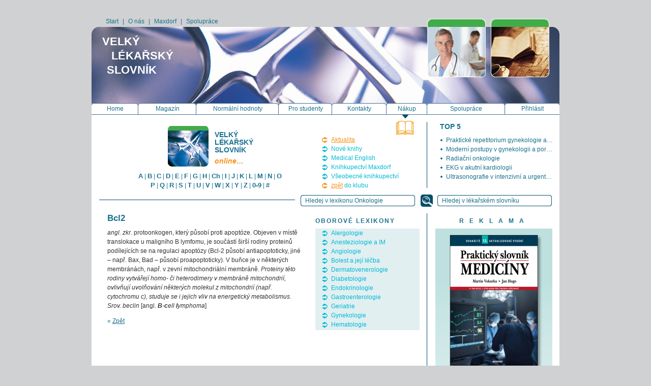

--- FILE ---
content_type: text/html; charset=UTF-8
request_url: https://www.lekarske.slovniky.cz/lexikon-pojem/bcl-4
body_size: 4626
content:
<!DOCTYPE html PUBLIC "-//W3C//DTD XHTML 1.0 Strict//EN" "http://www.w3.org/TR/xhtml1/DTD/xhtml1-strict.dtd">
<html xmlns="http://www.w3.org/1999/xhtml">
<head>
<meta http-equiv="X-UA-Compatible" content="IE=8"/>
<meta http-equiv="Content-Type" content="text/html; charset=utf-8" />
<title>Bcl2 | Velký lékařský slovník On-Line</title>

<link rel="stylesheet" type="text/css" media="screen" href="/styles/maxdorf.css" />
<!--[if lte IE 7]>
  <link rel="stylesheet" type="text/css" media="screen" href="/styles/maxdorf.ie7.css"  />
<![endif]-->
<!--[if lte IE 6]>
  <link rel="stylesheet" type="text/css" media="screen" href="/styles/maxdorf.ie6.css"  />
<![endif]-->
<link rel="stylesheet" type="text/css" media="print" href="/styles/maxdorf.print.css" />
<link rel="stylesheet" type="text/css" media="screen" href="/styles/custom.css" />


<link rel="shortcut icon" href="/favicon.ico" />
<script type="text/javascript" src="/scripts/jquery-1.9.1.min.js"></script>

<script type="text/javascript" src="/scripts/mootools-1.2.1-core.js"></script>
<script type="text/javascript" src="/scripts/mootools-1.2-more.js"></script>
<script type="text/javascript" src="/scripts/maxdorf.js"></script>
<script type="text/javascript" src="/scripts/maxdorf.akce.js"></script>
<script type="text/javascript" src="/scripts/slimbox.js"></script>
<link rel="stylesheet" type="text/css" media="screen" href="/styles/slimbox.css" />
</head>

<body id="maxdorf-slovnik">

	<!-- Page wrapper -->
<div id="page-wrapper">

  <!-- Top strip -->
  <div id="top-strip">
  	    <p><a href="//slovniky.cz">Start</a>  |  <a href="http://lekarske.slovniky.cz/o-nas">O nás</a>  |  <a href="http://www.maxdorf.cz">Maxdorf</a>  |  <a href="http://lekarske.slovniky.cz/volne-clanky/spoluprace">Spolupráce</a></p>
  </div>
  <!--/ Top strip -->
  
  <hr />
  
  <!-- Header -->
  <div id="header">

			<img src="/images/header-bg-slovnik.jpg" width="920" height="150" alt="Velký lékařský slovník" />
		<p>Velký <span>lékařský</span> slovník</p>
    <p id="links">
      <a href="http://www.maxdorf.cz/" id="link-first" title="Maxdorf.cz"><img src="/images/knih_lek_top.png" width="115" height="115" alt="Lékařské knihkupectví" /></a>
      <a href="http://klub.slovniky.cz" id="link-second" title="Klub Klaret"><img src="/images/header-slovnik-klub.png" width="115" height="115" alt="Klub Klaret" /></a>
    </p>
  </div>
  <!--/ Header -->
  
  <hr />
<!-- Body -->
  <div id="body">
    <div id="grid">
 
      <!-- Cell - Type: Category -->
<div class="cell type-top" id="block-paging">
  
    <div class="content">
      <h2>Velký lékařský slovník <em class="burn">online&hellip;</em></h2>
      <p>
        <a href="/pismeno">A</a> |
        <a href="/pismeno/b">B</a> |
        <a href="/pismeno/c">C</a> |
        <a href="/pismeno/d">D</a> |
        <a href="/pismeno/e">E</a> |
        <a href="/pismeno/f">F</a> |
        <a href="/pismeno/g">G</a> |
        <a href="/pismeno/h">H</a> |
        <a href="/pismeno/ch">Ch</a> |
        <a href="/pismeno/i">I</a> |
        <a href="/pismeno/j">J</a> |
        <a href="/pismeno/k">K</a> |
        <a href="/pismeno/l">L</a> |
        <a href="/pismeno/m">M</a> |
        <a href="/pismeno/n">N</a> |
        <a href="/pismeno/o">O</a> <br />
        <a href="/pismeno/p">P</a> |
        <a href="/pismeno/q">Q</a> |
        <a href="/pismeno/r">R</a> |
        <a href="/pismeno/s">S</a> |
        <a href="/pismeno/t">T</a> |
        <a href="/pismeno/u">U</a> |
        <a href="/pismeno/v">V</a> |
        <a href="/pismeno/w">W</a> |
        <a href="/pismeno/x">X</a> |
        <a href="/pismeno/y">Y</a> |
        <a href="/pismeno/z">Z</a> | 
        <a href="/pismeno/cislice">0-9</a> | 
        <a href="/pismeno/znak">#</a>
      </p>
    </div>
   
   <ul class="arrow">
      <li class="reverse"><a href="/aktualita/aktualita"><strong>Aktualita</strong></a></li>
	  <li><a href="//eshop.maxdorf.cz/katalog/obor/novinky">Nové knihy</a></li>
      <li><a href="/kategorie/medical-english">Medical English</a></li>
      <li><a href="//maxdorf.cz/">Knihkupectví Maxdorf</a></li>
      <li><a href="//knihkupectvi.slovniky.cz">Všeobecné knihkupectví</a></li>
      <li class="reverse"><a href="klub.slovniky.cz"><strong>zpět</strong> do klubu</a></li>
      <!--<li class="reverse"><a href="http://eshop.slovniky.cz"><strong>zpět</strong> do eshopu</a></li>-->
    </ul>
    
    
    <div id="shop_link_pictogram">
        <img src="/images/arrow_down_blue.jpg" alt="" class="first"/>
        <br />
        <a href="//eshop.maxdorf.cz/"><img src="/images/book_pictogram.jpg" alt="" class="second"/></a>
    </div>
    
    <!-- Basket -->
    <!--
<div id="basket">
<p><a href="//eshop.slovniky.cz/kosik">0 kusů</a></p>
</div>
    -->
<!--/ Basket -->

</div>
<!--/ Cell - Type: Category -->      
      <!-- Cell - Type: column - ID: Top 5 -->
<div class="cell type-column type-top" id="block-top5">
<h2>Top 5</h2>
<ul>
  <li><a href="https://eshop.maxdorf.cz/prakticke-repetitorium-gynekologie-a-porodnictvi-2/">Praktické repetitorium gynekologie a porodnictví</a></li>
  <li><a href="https://eshop.maxdorf.cz/moderni-postupy-v-gynekologii/">Moderní postupy v gynekologii a porodnictví</a></li>
  <li><a href="https://eshop.maxdorf.cz/radiacni-onkologie/">Radiační onkologie</a></li>
  <li><a href="https://eshop.maxdorf.cz/ekg-v-akutni-kardiologii/">EKG v akutní kardiologii</a></li>
  <li><a href="https://eshop.maxdorf.cz/ultrasonografie-v-intenzivni-peci-2/">Ultrasonografie v intenzivní a urgentní medicíně</a></li>
</ul>
</div>
<!--/ Cell - Type: column - ID: Top 5 -->  
      <div class="clear"></div>
      
      <!-- Search form -->
<form id="form-search" action="/vyhledavani" method="get">
<fieldset>

			<input type="text" name="lexikon" class="input" id="form-search-lexikon-term" value="Hledej v lexikonu Onkologie" />
		<input type="text" name="dictionary" class="input" id="form-search-vocabulary-right" value="Hledej v lékařském slovníku" />
		<input type="hidden" name="lexikonId" id="form-search-lexikon-id" value="23" />
	 

  <input type="image" src="/images/button-search.png" alt="Hledat" id="form-search-button" />
</fieldset>
</form>
<!--/ Search form -->      
      <div class="clear"></div>     
      <hr />
      
      <!-- Main content -->
      <div class="cell" id="main-content">
        
        <!-- Content column -->
        <div id="content-column">
                  <h1>Bcl2</h1>

		  
          <p><i>angl. zkr.</i> protoonkogen, který působí proti apoptóze. Objeven v místě translokace u maligního B lymfomu, je součástí širší rodiny proteinů podílejících se na regulaci apoptózy (Bcl-2 působí antiapoptoticky, jiné – např. Bax, Bad – působí proapoptoticky). V buňce je v některých membránách, např. v zevní mitochondriální membráně. <i>Proteiny této rodiny vytvářejí homo- či heterodimery v membráně mitochondrií, ovlivňují uvolňování některých molekul z mitochondrií (např. cytochromu c), studuje se i jejich vliv na energetický metabolismus. Srov. beclin </i>[angl. <b><i>B</i></b><i>-<b>c</b>ell <b>l</b>ymphoma</i>]</p>

          <p class="back">&laquo; <a href="#" class="backlink">Zpět</a></p>
		  <p>
			<!-- files -->
						<!--/ files -->
		  </p>
                </div>
        <!--/ Content column -->
      
        <!-- Block column -->
        <div id="block-column">
          <h2>Oborové lexikony</h2>
          
          <!-- Block -->
          <div class="block fixed">
            <ul class="arrow">
                        <li><a href="/lexikon/alergologie">Alergologie</a></li>
                        <li><a href="/lexikon/anesteziologie-a-im">Anesteziologie a IM</a></li>
                        <li><a href="/lexikon/angiologie">Angiologie</a></li>
                        <li><a href="/lexikon/bolest-a-jeji-lecba">Bolest a její léčba</a></li>
                        <li><a href="/lexikon/dermatovenerologie">Dermatovenerologie</a></li>
                        <li><a href="/lexikon/diabetologie">Diabetologie</a></li>
                        <li><a href="/lexikon/endokrinologie">Endokrinologie</a></li>
                        <li><a href="/lexikon/gastroenterologie">Gastroenterologie</a></li>
                        <li><a href="/lexikon/geriatrie">Geriatrie</a></li>
                        <li><a href="/lexikon/gynekologie">Gynekologie</a></li>
                        <li><a href="/lexikon/hematologie">Hematologie</a></li>
                        <li><a href="/lexikon/chirurgie">Chirurgie</a></li>
                        <li><a href="/lexikon/infekcni-lekarstvi">Infekční lékařství</a></li>
                        <li><a href="/lexikon/kardiologie">Kardiologie</a></li>
                        <li><a href="/lexikon/metabolismus">Metabolismus</a></li>
                        <li><a href="/lexikon/nefrologie">Nefrologie</a></li>
                        <li><a href="/lexikon/neurologie">Neurologie</a></li>
                        <li><a href="/lexikon/oftalmologie">Oftalmologie</a></li>
                        <li><a href="/lexikon/onkologie">Onkologie</a></li>
                        <li><a href="/lexikon/ortopedie">Ortopedie</a></li>
                        <li><a href="/lexikon/otorinolaryngologie">Otorinolaryngologie</a></li>
                        <li><a href="/lexikon/pediatrie">Pediatrie</a></li>
                        <li><a href="/lexikon/pneumologie">Pneumologie</a></li>
                        <li><a href="/lexikon/psychiatrie">Psychiatrie</a></li>
                        <li><a href="/lexikon/revmatologie">Revmatologie</a></li>
                        <li><a href="/lexikon/sexuologie">Sexuologie</a></li>
                        <li><a href="/lexikon/stomatologie">Stomatologie</a></li>
                        <li><a href="/lexikon/traumatologie">Traumatologie</a></li>
                        <li><a href="/lexikon/urologie">Urologie</a></li>
                        <li><a href="/lexikon/vnitrni-lekarstvi">Vnitřní lékařství</a></li>
                        <li><a href="/lexikon/vseobecne-lekarstvi">Všeobecné lékařství</a></li>
                        </ul>
          </div>
          <!--/ Block -->
          
                    
          <!-- Custom block -->
<!--
<div id="upoutavka" class="clickable">
    <a href="http://eshop.slovniky.cz/kniha/" class="shadow-r"><span class="shadow-b"><span class="shadow-rb"><img src="/data/i/fw92/.jpg" alt="Velký lékařský slovník" /></span></span></a>
    <p>VELKÝ LÉKAŘSKÝ SLOVNÍK</p>
    <p class="burn">si zde můžete objednat<br />za&nbsp;mimořádně<br />výhodnou cenu </p>
</div>
-->
<!--/ Custom block -->
<!-- Custom block -->
<!--
<div id="shop_promo">
    <h2>Knihkupectví</h2>
        <table>
        <tr>
            <td><a href="http://eshop.slovniky.cz/"><img src="/images/lekarske_ico.png"/></a></td>
            <td><a href="http://knihkupectvi.slovniky.cz/"><img src="/images/vseobecne_ico.png"/></a></td>
        </tr>
        <tr>
            <td class="toRight">
                <a href="http://eshop.slovniky.cz/">
                <p>
                    <span class="count">851</span> titulů pro lékaře, studenty medicíny a farmaceuty    
                </p>
                </a>
            </td>
            <td class="toLeft">
                <a href="http://knihkupectvi.slovniky.cz/">
                <p>
                    <span class="count">56 693</span> atraktivních titulů pro širokou veřejnost
                </p>
                </a>
            </td>
        </tr>
    </table>
</div>
-->
<!--/ Custom block -->          
        </div>
        <!--/ Block column -->

      </div>
      <!--/ Main content -->
      
      <hr />
      
      <!-- Right column -->
      <div class="cell type-column" id="right-column">
      
         <!-- Block Ads -->
<div id="block-ads">
<h2>Reklama</h2>

<!-- Custom block -->


<!--/ Custom block -->

		<!-- Image -->
    	<p><a href="https://eshop.maxdorf.cz/prakticky-slovnik-mediciny-3/" class="_blank"><img src="/data/ad/Banner---PSM-230×380.jpg" width="230" height="380" alt="" /></a></p>
  	<!--/ Image -->
	</div>
<!--/ Block Ads -->         
         <!-- Block Buttons -->
<!--
 <div id="block-buttons">
   <h2>navštivte <strong>K</strong>lub online</h2>
   <ul>
        <li><a href="http://klub.slovniky.cz/aktuality"><img src="/data/cl/1.jpg" width="62" height="62" alt="" /><span class="frame"></span><span class="char">L</span></a></li>
        <li><a href="http://klub.slovniky.cz/pribehy-slov"><img src="/data/cl/2.jpg" width="62" height="62" alt="" /><span class="frame"></span><span class="char">B</span></a></li>
        <li><a href="http://klub.slovniky.cz/clanek/latina-aneb-cesky-slang-v-lidovkach"><img src="/data/cl/3.jpg" width="62" height="62" alt="" /><span class="frame"></span><span class="char">W</span></a></li>
        <li><a href="http://klub.slovniky.cz/povidka-na-tento-tyden"><img src="/data/cl/4.jpg" width="62" height="62" alt="" /><span class="frame"></span><span class="char">D</span></a></li>
        <li><a href="http://klub.slovniky.cz/dnes-ma-svatek"><img src="/data/cl/5.jpg" width="62" height="62" alt="" /><span class="frame"></span><span class="char">E</span></a></li>
        <li><a href="http://klub.slovniky.cz/pranostiky-a-prislovi"><img src="/data/cl/6.jpg" width="62" height="62" alt="" /><span class="frame"></span><span class="char">M</span></a></li>
        <li><a href="http://klub.slovniky.cz/anekdota-na-kazdy-den"><img src="/data/cl/7.jpg" width="62" height="62" alt="" /><span class="frame"></span><span class="char">G</span></a></li>
        <li><a href="http://klub.slovniky.cz/horoskopy"><img src="/data/cl/8.jpg" width="62" height="62" alt="" /><span class="frame"></span><span class="char">H</span></a></li>
        <li><a href="http://klub.slovniky.cz/anglictina-s-klaretem"><img src="/data/cl/9.jpg" width="62" height="62" alt="" /><span class="frame"></span><span class="char">I</span></a></li>
      </ul>
   <div class="clear"></div>
 </div>
 -->
 <!--/ Block Buttons -->
         
      </div>
      <!--/ Right column -->
      
      <div class="clear"></div>
    
    </div>
    <!-- Grid -->
    
  </div>
  <!--/ Body -->
  
  <hr />
  
  <!-- Menu -->
  <ul id="menu">
    <li id="menu-home"><a href="/">Home</a></li>
    <li id="menu-pro-lekare">
    	<a href="/magazin">Magazín</a>
						<ul>
													    <li><a href="/kategorie/medical-english">Medical English</a></li>
													    <li class="first"><a href="/kategorie/historie-mediciny">Historie medicíny</a></li>
													    <li class="last"><a href="/kategorie/kvizy-po-promoci">Kvízy po promoci</a></li>
				</ul>
    	</li>
    <li id="menu-normalni-hodnoty"><a href="/normalni-hodnoty">Normální hodnoty</a></li>
    <li id="menu-aktuality">
    	<a href="/pro-studenty">Pro studenty</a>
					
	</li>
    <li id="menu-kontakty"><a href="/kontakty">Kontakty</a></li>
    <li id="menu-nakup"><a href="http://eshop.maxdorf.cz/kosik">Nákup</a></li>
    <li id="menu-spoluprace"><a href="http://lekarske.slovniky.cz/volne-clanky/spoluprace">Spolupráce</a></li>
        <li id="menu-login"><a href="/prihlaseni">Přihlásit</a></li>
      </ul>
  <!--/ Menu -->
  
    <!-- Block login -->
  <div id="block-login">
    <div class="content">
      <h2>Přihlášení</h2>
      <form action="/prihlaseni/" method="post" id="form-block-login">
        <fieldset>
          <p><label for="form-block-login-name">Jméno:</label><input type="text" name="username" class="input" id="form-block-login-name" /></p>
          <p><label for="form-block-login-password">Heslo:</label><input type="password" name="password" class="input" id="form-block-login-password" /></p>
          <p><button type="submit"><span>Přihlásit</span></button></p>
        </fieldset>
      </form>
      <p>Pokud ještě nemáte přístupové údaje, můžete se <a href="/registrace/">registrovat</a>.</p>
    </div>
  </div>
  <!--/ Block login -->
    
  <hr />
  
  <!-- Footer -->
  <div id="footer">
  	
    <p>Copyright &copy; Maxdorf 1998-2025 | <a href="/impressum">Impressum</a> | <a href="http://klub.slovniky.cz/clanek/nasi-partneri">Naši partneři</a>&nbsp;V</p>
  </div>
  <!--/ Footer -->
  
</div>
<!--/ Page wrapper -->
<!-- Analytics -->
<script type="text/javascript">
var gaJsHost = (("https:" == document.location.protocol) ? "https://ssl." : "http://www.");
document.write(unescape("%3Cscript src='" + gaJsHost + "google-analytics.com/ga.js' type='text/javascript'%3E%3C/script%3E"));
</script>
<script type="text/javascript">
try {
var pageTracker = _gat._getTracker("UA-8420600-1");
pageTracker._trackPageview();
} catch(err) {}</script>
<!--/ Analytics -->
</body>
</html>


--- FILE ---
content_type: text/css
request_url: https://www.lekarske.slovniky.cz/styles/maxdorf.print.css
body_size: 6459
content:
@charset "utf-8";
/* CSS Document */


/*******************************************************************/
/*                                                           RESET */
/*******************************************************************/
* { padding: 0px; margin: 0px; }

body { font-family: Arial, Helvetica, sans-serif; color: #000000; font-size: 12px; line-height: 18px; background-color: #FFFFFF; }

blockquote, address { font-style: normal; }

/*******************************************************************/
/*                                                          GLOBAL */
/*******************************************************************/
.clear { clear: both; height: 0px; overflow: hidden;}
.hide { display: none; }
.left { text-align: left; }
.right { text-align: right; }
.center { text-align: center; }
.small { font-size: 11px; }
.note { font-size: 12px; line-height: 140%; }
.big { font-size: 14px; }
.valign-middle { vertical-align: middle; }


img { border: none; }
a img { border: none; }
a { color: #333333; text-decoration: underline; outline: 0px !important; }
a:active { outline: none !important; }

img.right { float: right; margin-left: 8px; margin-bottom: 5px; margin-top: 3px; }
img.left { float: left; margin-right: 8px; margin-bottom: 5px; margin-top: 3px; }

hr { display: none; }
.hr-line { height: 1px; overflow: hidden; background-color: #E7E7E7; }

/***************/
/* OVERLAPPING */
/***************/
.overlap,
.overlap * { display: block; position: relative; overflow: hidden; }
.overlap span { position: absolute; left: 0px; top: 0px; background-position: left top; background-repeat: no-repeat; }
a.overlap span,
.overlap a span { cursor: pointer; }

/************************/
/* BASIC TAG DEFINITION */
/************************/
body { color: #333333; font-family: Verdana, Arial, Helvetica, sans-serif; }
h1 { color: #19718F; font-size: 17px; font-weight: bold; line-height: 22px; }
h2 { color: #19718F; font-size: 14px; font-weight: bold; text-transform: uppercase; padding-bottom: 14px; }
h3 { color: #19718F; font-size: 12px; font-weight: bold; }
p, ol, ul { padding-bottom: 12px; }
.no-padding { padding-bottom: 0px; }
ol { padding-left: 20px; }
ul { padding-left: 10px; }
ul li { background: url(/images/li.png) no-repeat 0px 7px; padding-left: 11px; list-style: none; }

ul a { text-decoration: none; }
ul a:hover { text-decoration: underline; }
a { color: #19718F; text-decoration: underline; }

sub, sup { vertical-align: inherit; }
sub { position: relative; top: 0.4em; font-size: 0.8em; }
sup { position: relative; top: -0.4em; font-size: 0.8em; }

form {}
fieldset { border: none; background: none; }
form .input, textarea { font-family: Verdana, Arial, Helvetica, sans-serif; font-size: 12px; color: #19718F; }

/*******************************************************************/
/*                                                          LAYOUT */
/*******************************************************************/

/* LAYOUT */
.layout {}
.layout .column { width: 49%; float: left; }

/*******************************************************************/
/*                                                          HEADER */
/*******************************************************************/
#header {}
#header img { display: none; }
#header p { font-size: 26px; }

#top-strip { display: none; }

#user-info { display: none; }

#links { display: none; }

/*******************************************************************/
/*                                                          FOOTER */
/*******************************************************************/
#footer { text-align: center; color: #19718F; padding-top: 20px; }
#footer a { text-decoration: none;  }
#footer a:hover { text-decoration: underline; }

/*******************************************************************/
/*                                                            MENU */
/*******************************************************************/
#menu { display: none; }

/*******************************************************************/
/*                                                      MAIN FRAME */
/*******************************************************************/

.sort-list { padding: 0px; margin: 0px; }
.sort-list li { list-style: none; padding: 0px 0px 0px 26px; background: url(/images/ico-book.png) no-repeat 6px 5px; }
.sort-list a { text-decoration: none; }

/* ERRORS */
#error ul,
#success ul,
#warning ul,
ul#error,
ul#success,
ul#warning { margin: 0px; padding: 0px; background: #FFFFFF; position: relative; top: -5px; padding: 4px 0px; margin-bottom: 5px; margin-right: 20px;  }
#error li,
#success li,
#warning li { list-style: none; display: block; text-align: center; line-height: 170%; font-weight: bold; background: none; }

#success ul,
ul#success { border: 1px solid #339900; color:#339900; }
#error ul,
ul#error { border: 1px solid #CC0000; color: #CC0000; }
#warning ul,
ul#warning { border: 1px solid #FF9900; color: #FF9900; }

/********************/
/* BLOCK CATEGORIES */
/********************/
#block-categories { display: none; }

/***************/
/* BLOCK TOP 5 */
/***************/
#block-top5 { display: none; }

/****************/
/* BLOCK PAGING */
/****************/
#block-paging { display: none; }


/**********/
/* BASKET */
/**********/
#basket {  display: none; }

/***************/
/* FORM SEARCH */
/***************/
#form-search { display: none; }

/***************/
/* BLOCK LOGIN */
/***************/
#block-login { display: none; }

/*******************************************************************/
/*                                                    RIGHT COLUMN */
/*******************************************************************/
#right-column { display: none; }

/*******************************************************************/
/*                                                         CONTENT */
/*******************************************************************/
#main-content { }

.burn { color: #F7931D; }
.burn em { font-style: normal; color: #333333; }

.back { color: #19718F; }

.arrow { padding: 0px; margin: 0px;}
.arrow li { background: url(/images/arrow-right.png) no-repeat left 4px; list-style: none; padding: 0px 0px 0px 18px; color: #00BAD5; }
.arrow li a { color: #00BAD5; }
.arrow li.active { background-image: url(/images/arrow-right-dark.png); color: #19718F; }
.arrow li.active a { color: #19718F; }
.arrow li.reverse { background-image: url(/images/arrow-left.png); }
.arrow li.reverse a strong { font-style: normal; font-weight: normal; color: #F7931D; text-decoration: underline; }

.button-add-to-basket { background: #CDE3E8 url(/images/button-add-to-basket.png) no-repeat left center; padding: 5px 9px 6px 40px; font-size: 11px; font-weight: bold; text-decoration: none; line-height: 24px; }

/*********/
/* TABLE */
/*********/
table.data { border-collapse: collapse; margin-top: 5px; width: 100%; }
.data caption { font-size: 12px; font-weight: bold; color: #666666; text-align: left; padding-bottom: 3px; }
.data th { background-color: #004C6B; border-left: 1px solid #004C6B; border-right: 1px solid #004C6B; color: #FFFFFF; text-align: left; padding: 3px 5px; }
.data td { border: 1px solid #5A8FAA; padding: 3px 5px; vertical-align: top; text-align: left; }
.data ul { margin-bottom: 0px; margin-top: 0px; padding-bottom: 0px; padding-top: 0px; }
.data li { font-style: italic; }
.data .center { text-align: center; }
.data .fake { border-left: 0px solid #FFFFFF; }
.data .fake-left { border-right: none; }

/**********/
/* PAGING */
/**********/
.paging { text-align: center; color: #00BAD5; font-weight: normal; font-size: 14px; padding-bottom: 10px; }
.paging a { color: #00BAD5; font-weight: normal; text-decoration: none; }
.paging a:hover { text-decoration: underline; }
.paging span { font-weight: bold; }

/**********/
/* SHADOW */
/**********/
.shadow-r { background: url(/images/shadow-right.png) no-repeat right top; display: inline-block; }
.shadow-b { background: url(/images/shadow-bottom.png) no-repeat left bottom; display: inline-block; }
.shadow-rb { background: url(/images/shadow-bottom-right.png) no-repeat right bottom; display: inline-block; padding: 0px 11px 11px 0px; }
.shadow-rb img { margin-bottom: -4px; }
.shadow-rb img.left,
.shadow-rb img.right { margin: 0px; }

/*************/
/* BOOK LIST */
/*************/
.book-list { padding-left: 5px; }
.book-list h3 { text-transform: uppercase; padding: 0px; line-height: 17px; }
.book-list p { padding-bottom: 0px; line-height: 17px; }
.book-list .item { width: 40%; padding-right: 32px; padding-bottom: 38px; float: left; }
.book-list .img { width: 109px; float: left; }
.book-list .img a { cursor: pointer; }
.book-list .text { max-height: 141px; overflow: hidden; }
.book-list .author { font-weight: bold; font-style: italic; padding: 2px 0px 3px 0px; line-height: 17px; }
.book-list .price { font-style: italic; width: 109px; float: left; padding-left: 0px; padding-top: 10px; line-height: 25px; }
.book-list .buttons { padding-top: 10px; line-height: 25px; padding-left: 109px; }
.book-list .buttons .add { background-color: #CDE3E8; font-size: 11px; font-weight: bold; text-decoration: none; padding: 5px 9px 6px 9px; }
.book-list .buttons img { vertical-align: middle; padding-right: 1px; }


/************/
/* TOP LIST */
/************/
.book-list.top-list { padding-top: 14px; }
.book-list.top-list .item { float: none; width: 285px; padding-right: 0px; padding-left: 65px; position: relative; }
.top-list .position { display: block; padding: 0px; margin: 0px; position: absolute; top: 0px; left: 5px; text-align: center; width: 34px; height: 24px; line-height: 24px; font-weight: bold; background: url(/images/mark-box.png) no-repeat left top; color: #19718F; }

/**********/
/* DETAIL */
/**********/
#detail { padding-top: 11px; padding-left: 5px; }
#detail h1 { padding-bottom: 3px; }
#detail h2 { font-size: 12px; padding-bottom: 9px; padding-top: 10px; }
#detail .left-column { width: 185px; float: left; }
#detail .main-column { padding-left: 192px; padding-right: 33px; }
#detail .desc { color: #19718F; padding-bottom: 4px; }
#detail .author { font-weight: bold; font-style: italic; padding-bottom: 27px; }
#detail .params dt { display: inline; float: left; font-weight: bold; padding-right: 5px; }
#detail .notes {}
#detail .notes dt { display: inline;  float: left; font-weight: bold; color: #19718F; padding-right: 5px; }
#detail .notes dd { padding-bottom: 14px; }
#detail .book-img { padding-bottom: 24px; }
#detail .more { color: #19718F; }

/**************/
/* DISCUSSION */
/**************/
ul.discussion { margin: 0px; padding: 0px; }
.discussion li { list-style: none; padding: 0px; margin: 0px; background: none; }
.article .discussion li { border-bottom: 1px solid #E7E7E7; margin-bottom: 10px; }
.discussion p { padding-bottom: 13px; }
#detail .discussion .author,
.article .discussion .author { color: #19718F; font-weight: bold; font-style: normal; padding-bottom: 5px; }
.discussion .author .date { font-weight: normal; color: #333333; padding-left: 15px; }

/*************/
/* FORM POST */
/*************/
#form-post {}
#form-post textarea { width: 380px; padding: 5px; border: 1px solid #19718F; height: 160px; overflow: hidden; color: #333333; margin-top: 5px; }
.article #form-post textarea { vertical-align: top; position: relative; top: -3px; }
.article #form-post .center { width: 550px; }

/***********************/
/* BLOCK RECOMENDATION */
/***********************/
.block-recomendation { border: 1px solid #19718F; border-left: none; border-right: none; padding: 9px 0px 9px 6px; width: 393px;  margin-bottom: 18px; }
.block-recomendation a { margin-right: 18px; float: left; }
.block-recomendation img { margin-bottom: -4px; }

/****************/
/* BLOCK COLUMN */
/****************/
#block-column { display: none;}

/******************/
/* CONTENT COLUMN */
/******************/
#content-column { width: 100%; float: left; margin-right: 19px; }

#nav { font-size: 14px; color: #F7931D; font-weight: bold; padding-bottom: 11px; }
#nav strong { color: #19718F; }

#content-column .layout .column { width: 48%; }
#content-column .layout .column.first { margin-right: 2%; }


/******************/
/* RELATED TITLES */
/******************/
.related-titles { padding-left: 0px; color: #19718F; }
.related-titles li { background: url(/images/li-square.png) no-repeat left 5px; padding-left: 14px; }
.related-titles ul { padding-left: 0px; }
.related-titles ul li { background: url(/images/li-standard.png) no-repeat left 10px; padding-left: 9px; }

/*********/
/* LINKS */
/*********/
.links { padding-left: 0px; color: #19718F; }
.links li { background: url(/images/li-arrow.png) no-repeat left 3px; padding-left: 16px; }
.links li.burn { background-image: url(/images/li-arrow-orange.png); }
.links a { text-decoration: none; }
.links a:hover { text-decoration: underline; }

.left-column .links { border-bottom: 1px solid #19718F; width: 160px; padding-top: 17px; padding-bottom: 17px; }
.left-column .links.no-border { border-bottom: none; }

/*************/
/* UPOUTAVKA */
/*************/
#upoutavka { color: #456C8D; font-weight: bold; padding: 16px 0px 0px 18px; font-size: 13px; }
#upoutavka p { line-height: 17px; padding-top: 20px !important; padding-bottom: 7px; }
#upoutavka a { float: left; margin-right: 5px; margin-bottom: -10px; }
#upoutavka .burn { font-style: italic; padding-top: 12px; }

/**********/
/* IMAGES */
/**********/
.images { width: 180px; padding-right: 15px; float: left; }
.images p { text-align: center; color: #19718F; padding-top: 5px; padding-bottom: 10px; }
.images a { padding: 0px 5px; }

/****************/
/* BASKET POPUP */
/****************/
#giant-basket-popup { border: 1px solid #004C6B; background-color: #FFFFFF; padding: 13px 13px 37px 13px; width: 290px; position: absolute; top: 0px; left: 0px; color: #333333; font-family: Arial, Helvetica, sans-serif; font-size: 12px; line-height: 14px; }
#giant-basket-popup h3 { font-size: 14px; text-transform: uppercase; font-weight: bold; color: #19718E; margin: 0px; padding: 0px 0px 8px 0px; }
#giant-basket-popup p { padding: 0px 0px 10px 0px; margin: 0px; }
#giant-basket-popup-close { display: block; width: 15px; height: 15px; background: url(/images/button-close.png) no-repeat left top; overflow: hidden; position: absolute; top: 8px; right: 8px; }
#giant-basket-popup .input { border: 1px solid #333333; border-top-color: #ABADB3; border-right-color: #DBDFE6; border-bottom-color: #E3E9EF; border-left-color: #E2E3EA; padding: 2px 5px; margin-left: 5px; text-align: right; width: 20px; font-size: 12px; font-family: Arial, Helvetica, sans-serif; vertical-align: middle; }
#giant-basket-popup .button { display: block; padding: 5px 7px; position: absolute; background-color: #CDE3E8; color: #19718F; font-weight: bold; font-size: 11px; text-decoration: none; } 
#giant-basket-popup .button.basket { background: #CDE3E8 url(/images/basket-popup-ico.png) no-repeat 5px center; padding-left: 30px; right: 13px; }

/***************/
/* FORM BASKET */
/***************/
#form-basket { padding-right: 20px; padding-top: 10px; }
#form-basket table { width: 100%; border-collapse: collapse; }
#form-basket .product-list th { text-align: left; font-size: 11px; white-space: nowrap; }
#form-basket .product-list th.right { text-align: right; }
#form-basket .product-list th.center { text-align: center; }
#form-basket .product-list th,
#form-basket .product-list td { padding: 6px 8px; border-bottom: 1px solid #FFFFFF; line-height: 16px; vertical-align: middle; }
#form-basket .product-list th { padding-bottom: 1px; }
#form-basket .product-list tr { background-color: #EAEAEA; }
#form-basket .product-list tr.last,
#form-basket .product-list thead tr  { background: none; }
#form-basket .product-list td strong { font-size: 11px; }
#form-basket .product-list .last td { border-bottom: none; background: none; }
#form-basket .product-list .input { border: 1px solid #ABADB3; border-right-color: #DBDFE6; border-bottom-color: #E3E9EF; border-left-color: #E2E3EA; padding: 2px 3px; text-align: right; width: 24px; float: left; margin-right: 3px; position: relative; top: -2px; margin-bottom: -2px; color: #333333; }
#form-basket .product-list td.count { padding: 7px 8px 5px 8px; }
#form-basket .product-list th.count { width: 70px; }
#form-basket .product-list .price { width: 90px; text-align: right; }
#form-basket .product-list .count input { margin-left: 10px; }
#form-basket button { padding: 0px; margin: 0px; border: none; background: none; cursor: pointer; }
#form-basket button span { display: block; width: 104px; height: 28px; background: #CDE3E8 url(/images/arrow-big-right.png) no-repeat 9px 10px; color: #19718F; font-size: 14px; font-weight: bold; line-height: 28px; padding: 0px 0px 0px 20px; margin: 0px; }

#form-basket h3.toggler { padding-bottom: 10px; }
#form-basket .layout { width: auto; }
#form-basket .layout td { padding: 5px 5px 15px 0px; }
#form-basket .layout .input { border: 1px solid #0B5472; padding: 3px 5px; margin-right: 30px; }


#steps { padding: 0px 0px 20px 0px; margin: 0px; height: 24px; }
#steps li { list-style: none; padding: 0px; margin: 0px; line-height: 24px; float: left; color: #19718F; font-weight: bold; }
#steps li span { display: block; width: 24px; height: 24px; line-height: 24px; text-align: center; font-weight: bold; color: #19718F; background: #FFFFFF url(/images/steps-bg.png) no-repeat left top; float: left; margin-right: 10px; }
#steps li.active span { color: #FFFFFF; background-color: #004D69; background-image: url(/images/steps-bg-active.png); }
#step1 { width: 166px; }
#step2 { width: 156px; }
#step3 { width: 174px; }
#step4 { width: 99px; }

/****************/
/* FORM ADDRESS */
/****************/
#form-address { padding-right: 20px; }
#form-address .input { border: 1px solid #0B5472; padding: 3px 5px; width: 140px; margin-right: 40px; }
#form-address h3 { padding-top: 15px; }
#form-address label { padding-right: 10px; display: block; width: 60px; }
#form-address table { margin-top: 10px; margin-bottom: 5px; }
#form-address td { padding-bottom: 5px; }
#form-address textarea { width: 420px; border: 1px solid #0B5472; margin-left: 74px; overflow: hidden; height: 100px; margin-top: 5px; }
#form-address button { padding: 0px; margin: 0px 0px 0px 0px; border: none; background: none; cursor: pointer; }
#form-address button span { display: block; width: 94px; height: 28px; background: #CDE3E8 url(/images/arrow-big-right.png) no-repeat 9px 10px; color: #19718F; font-size: 14px; font-weight: bold; line-height: 28px; padding: 0px 0px 0px 30px; margin: 0px; text-align: left; }
#form-address .btn-back { display: block; width: 40px; height: 28px; background: #EAEAEA url(/images/arrow-big-left.png) no-repeat 9px 10px; color: #666666; font-size: 12px; font-weight: bold; line-height: 28px; padding: 0px 0px 0px 30px; margin: 0px; text-decoration: none; float: left; text-align: left; }
#form-address .title-wrapper { padding-top: 15px; }
#form-address .title-wrapper h3 { display: inline; padding: 0px 5px 0px 0px; margin: 0px; }
#form-address .title-wrapper label { width: auto; display: inline; }

#form-address .inline { display: inline; width: auto;  }

/*****************/
/* FORM DELIVERY */
/*****************/
#form-delivery { padding-right: 20px; }
#form-delivery button { padding: 0px; margin: 0px 0px 0px 0px; border: none; background: none; cursor: pointer; }
#form-delivery button span { display: block; width: 94px; height: 28px; background: #CDE3E8 url(/images/arrow-big-right.png) no-repeat 9px 10px; color: #19718F; font-size: 14px; font-weight: bold; line-height: 28px; padding: 0px 0px 0px 30px; margin: 0px; text-align: left; }
#form-delivery .btn-back { display: block; width: 40px; height: 28px; background: #EAEAEA url(/images/arrow-big-left.png) no-repeat 9px 10px; color: #666666; font-size: 12px; font-weight: bold; line-height: 28px; padding: 0px 0px 0px 30px; margin: 0px; text-decoration: none; float: left; text-align: left; }
#form-delivery fieldset { padding-bottom: 15px; }
#form-delivery fieldset h2 { font-size: 12px; color: #333333; text-transform: none; width: 80px; float: left; padding: 0px; }
#form-delivery label { display: block; margin-left: 80px; padding-bottom: 3px; }
#form-delivery label.hide { display: none; }

/****************/
/* FORM SUMMARY */
/****************/
#form-summary { }
#form-summary table { margin-top: 10px; margin-bottom: 20px; border-collapse: collapse; width: 100%; }
#form-summary td { padding-bottom: 5px; padding-right: 10px; vertical-align: top; }
#form-summary button { padding: 0px; margin: 0px 0px 0px 0px; border: none; background: none; cursor: pointer; }
#form-summary button span { display: block; width: 184px; height: 28px; background: #CDE3E8 url(/images/arrow-big-right.png) no-repeat 9px 10px; color: #19718F; font-size: 14px; font-weight: bold; line-height: 28px; padding: 0px 0px 0px 30px; margin: 0px; text-align: left; }
#form-summary p.right { padding-right: 20px; }
#form-summary .btn-back { display: block; width: 40px; height: 28px; background: #EAEAEA url(/images/arrow-big-left.png) no-repeat 9px 10px; color: #666666; font-size: 12px; font-weight: bold; line-height: 28px; padding: 0px 0px 0px 30px; margin: 0px; text-decoration: none; float: left; text-align: left; }
#form-summary .product-list th { text-align: left; font-size: 11px; white-space: nowrap; }
#form-summary .product-list th.right { text-align: right; }
#form-summary .product-list th.center { text-align: center; }
#form-summary .product-list th,
#form-summary .product-list td { padding: 6px 8px; border-bottom: 1px solid #FFFFFF; line-height: 16px; vertical-align: middle; }
#form-summary .product-list th { padding-bottom: 1px; }
#form-summary .product-list td { background-color: #EAEAEA; }
#form-summary .product-list td strong { font-size: 11px; }
#form-summary .product-list .last td { border-bottom: none; background: none; }
#form-summary .product-list td.count { text-align: center; }
#form-summary .product-list th.count { width: 70px; }
#form-summary .product-list .price { width: 90px; text-align: right; }

/*********************/
/* FORM REGISTRATION */
/*********************/
#form-reg {}
#form-reg table { margin-bottom: 5px; }
#form-reg td { padding: 0px 10px 5px 0px; vertical-align: top; }
#form-reg h3 { padding-bottom: 5px; padding-top: 10px; }
#form-reg label { display: block; width: 95px; }
#form-reg label.inline { display: inline; width: auto; }
#form-reg .input { border: 1px solid #0B5472; padding: 3px 5px; width: 140px; margin-right: 35px; }
#form-reg .input.short { width: 50px; }
#form-reg .title-wrapper { padding-top: 15px; padding-bottom: 5px; }
#form-reg .title-wrapper h3 { display: inline; padding: 0px 5px 0px 0px; margin: 0px; }
#form-reg .title-wrapper label { width: auto; display: inline; }
#form-reg .souhlas { padding-left: 18px; text-indent: -18px; }
#form-reg button { padding: 0px; margin: 10px 0px 0px 0px; border: none; background: none; cursor: pointer; }
#form-reg button span { display: block; width: 95px; height: 28px; background: #CDE3E8 url(/images/arrow-big-right.png) no-repeat 9px 10px; color: #19718F; font-size: 14px; font-weight: bold; line-height: 28px; padding: 0px 0px 0px 30px; margin: 0px; text-align: left; }
#form-reg .note { font-size: 11px; }
#form-reg .required { font-weight: bold; }

#form-reg.profile button span { width: 50px; }

/***************/
/* BLOCK LOGIN */
/***************/
#block-login { width: 261px; position: absolute; top: 225px; right: 0px; color: #19718F; display: none; overflow: hidden; z-index: 10; }
#block-login p { font-size: 11px; margin: 0px; padding: 0px 0px 5px 0px; }
#form-login p { font-size: 12px; }
#form-login .content { padding: 10px; background: #FFFFFF; border: 1px solid #004C6B; width: 249px; height: 168px; overflow: hidden; }
#form-login label { display: block; width: 80px; float: left; line-height: 22px; }
#form-login .input { border: none; width: 140px; padding: 4px 5px; background: url(/images/block-login-input.png) no-repeat left center;  }
#form-login button { border: none; background: none; margin-left: 80px; }
#form-login button span { border: none; background: #004C6B url(/images/block-login-button.png) no-repeat left top; display: block; width: 65px; height: 22px; text-align: center; color: #FFFFFF; font-size: 12px; 
font-weight: normal; line-height: 22px; font-family: Verdana, Arial, Helvetica, sans-serif; }

/*********/
/* ALERT */
/*********/
#alert { border: 1px solid #004C6B; background-color: #FFFFFF; padding: 13px 13px 13px 13px; width: 290px; position: absolute; top: 430px; left: 201px; color: #333333; font-family: Arial, Helvetica, sans-serif; font-size: 12px; line-height: 14px; }
#alert h2 { font-size: 14px; text-transform: uppercase; font-weight: bold; color: #19718E; margin: 0px; padding: 0px 0px 8px 0px; }
#alert p { padding: 0px 0px 10px 0px; margin: 0px; line-height: 18px; }
#alert p.center { padding-bottom: 5px; padding-top: 5px; }
#alert .button { padding: 5px 7px; background-color: #CDE3E8; color: #19718F; font-weight: bold; font-size: 11px; text-decoration: none; } 

/*******************************************************************/
/*                                               MAXDORF - SLOVNIK */
/*******************************************************************/
#maxdorf-slovnik {}

#maxdorf-slovnik h1 { padding-bottom: 8px; margin-top: -1px; }
#maxdorf-slovnik .section { font-size: 16px; font-weight: bold; line-height: 18px; color: #41AD49; margin: 0px; padding: 0px 0px 9px 0px; text-align: center; text-transform: uppercase; }
#maxdorf-slovnik p.banner { text-align: center; padding-bottom: 20px; }

#maxdorf-slovnik .cell-content { padding-right: 20px; text-align: justify; }
#maxdorf-slovnik .cell-content h1 { color: #004C6B; background: url(/images/square.png) no-repeat right 5px; }
#maxdorf-slovnik .cell-content h2 { color: #6D6E70; text-transform: none; padding-bottom: 0px; font-size: 12px; padding-top: 8px; }
#maxdorf-slovnik .cell-content h2.author { font-size: 12px; font-weight: bold; color: #5A8FAA; line-height: 18px; padding-top: 0px; position: relative; top: -5px; margin-bottom: -3px; }


/*******************************************************************/
/*                                                  MAXDORF - KLUB */
/*******************************************************************/
#maxdorf-klub {}

#maxdorf-klub #block-categories h2 { background: url(/images/klub-arrow.png) no-repeat left 0px; position: relative; top: -2px; left: -36px; padding-top: 2px; padding-bottom: 6px; padding-left: 32px; }
#maxdorf-klub #block-categories ul.sort-list { width: 412px; }
#maxdorf-klub #block-categories .sort-list li { color: #456C8D; font-size: 12px; width: 172px; padding: 0px 0px 0px 34px; background-position: left center; background-repeat: no-repeat; line-height: 18px; }
#maxdorf-klub #block-categories .sort-list a { color: #456C8D; }

#maxdorf-klub .nav { font-weight: bold; font-size: 12px; color: #19718F; }

.sort-list .ico-book2 { background-image: url(/images/ico-book2.png); }
.sort-list .ico-books { background-image: url(/images/ico-books.png); }
.sort-list .ico-clock { background-image: url(/images/ico-clock.png); }
.sort-list .ico-cloud { background-image: url(/images/ico-cloud.png); }
.sort-list .ico-face { background-image: url(/images/ico-face.png); }
.sort-list .ico-flower { background-image: url(/images/ico-flower.png); }
.sort-list .ico-glasses { background-image: url(/images/ico-glasses.png); }
.sort-list .ico-hour-glass { background-image: url(/images/ico-hour-glass.png); }
.sort-list .ico-chars { background-image: url(/images/ico-chars.png); }
.sort-list .ico-checkbox { background-image: url(/images/ico-checkbox.png); }
.sort-list .ico-pen { background-image: url(/images/ico-pen.png); }
.sort-list .ico-symbol { background-image: url(/images/ico-symbol.png); }

/****************/
/* ARTICLE LIST */
/****************/
.article-list { padding: 15px 0px 0px 7px; }
.article-list .item { width: 281px; float: left; padding: 24px 0px 25px 0px; border-top: 1px solid #19718F; }
.article-list .item.first-row { padding-top: 0px; border: none; }
.article-list .item.odd { margin-right: 27px; }
.article-list h2 { font-size: 12px; line-height: 18px; padding: 1px 0px 2px 0px; text-transform: none; }
.article-list h2 a { text-decoration: none; }
.article-list h2 a:hover { text-decoration: underline; }
.article-list p { padding-bottom: 0px; margin-bottom: 0px; }
.article-list p.more { padding-top: 9px; padding-bottom: 0px; }
.article-list p.more a { background: url(/images/ico-list.png) no-repeat 2px center; padding: 0px 0px 1px 25px; text-decoration: none; }
.article-list p.more a:hover { text-decoration: underline; }
.article-list p.more a strong { text-transform: uppercase; font-weight: normal; }
.article-list .img { display: block; width: 83px; height: 81px; padding: 11px 0px 0px 0px; background: #F7931D url(/images/article-frame-bg.png) no-repeat left top; position: relative; float: left; margin-right: 14px; margin-bottom: 5px; }
.article-list .img span { display: block; width: 83px; height: 92px; background: url(/images/frame-big.png) no-repeat left bottom; position: absolute; top: 0px; left: 0px; cursor: pointer; }

/*********************/
/* WIDE ARTICLE LIST */
/*********************/
.wide-article-list { padding: 13px 32px 0px 7px; }
.wide-article-list .item { padding: 23px 0px 20px 0px; background: url(/images/dotted.png) repeat-x left bottom; }
.wide-article-list .item.first { padding-top: 0px; }
.wide-article-list h2 { font-size: 17px; text-transform: none; padding: 2px 0px 5px 137px; line-height: 21px; color: #004C6B; }
.wide-article-list h2 a { color: #004C6B; text-decoration: none; }
.wide-article-list h2 a:hover { text-decoration: none; }
.wide-article-list p { padding: 0px 0px 0px 137px; margin: 0px; }
.wide-article-list p.category { font-weight: bold; color: #19718F; }
.wide-article-list p.more { color: #F7931D; }
.wide-article-list p.more a { text-decoration: none; font-style: italic; }
.wide-article-list p.more a:hover { text-decoration: underline; }
.wide-article-list ul { margin: 0px; padding: 12px 0px 0px 137px; }
.wide-article-list li { background: url(/images/ico-list.png) no-repeat left 2px; }
.wide-article-list img.left { margin: 2px 0px 0px 0px; }
.wide-article-list .to-article { color: #F7931D; text-decoration: none; }
.wide-article-list .to-article:hover { color: #F7931D; text-decoration: underline; }

/***********/
/* ARTICLE */
/***********/
.article { padding-right: 20px; text-align: justify; }
.article h1 { color: #004C6B; font-size: 20px; text-align: left; padding-bottom: 5px; }
.article h2 { color: #6D6E70; text-transform: none; padding-bottom: 0px; font-size: 12px; padding-top: 8px; }
.article h2.author { font-size: 12px; font-weight: bold; color: #5A8FAA; line-height: 18px; padding-top: 0px; position: relative; top: -5px; margin-bottom: -3px; }
.article .image { padding-top: 5px; float: left; margin-right: 10px; }

/* RATING */
.article .rating { background: url(/images/rating-stars.png) repeat-x left -14px; display: block; width: 80px; height: 14px; overflow: hidden; padding: 0px 0px 5px 0px; margin: 0px; text-indent: -200px; position: relative; }
.article .rating.top { float: right; margin-right: 80px; padding-bottom: 0px; }
.article .rating span { position: absolute; top: 0px; left: 0px; height: 14px; width: 16px; background: url(/images/rating-stars.png) repeat-x left 0px; }
.article .rating .r1 { width: 16px; }
.article .rating .r2 { width: 32px; }
.article .rating .r3 { width: 48px; }
.article .rating .r4 { width: 64px; }
.article .rating .r5 { width: 80px; }

/* FLOAT BLOCK */
.article .float-block { background-color: #E0EDF0; color: #00BBD8; width: 160px; padding: 8px 10px; float: right; margin: 0px 0px 5px 10px; text-align: left; }
.article .float-block h2 { padding: 2px 0px 0px 0px; margin: 0px; text-transform: uppercase; font-weight: bold; color: #00BBD8; font-size: 14px; letter-spacing: -1px; }
.article .float-block p { padding-bottom: 0px; }
.article .float-block ul { padding: 0px; }
.article .float-block ul li { background: url(/images/arrow-right.png) no-repeat left 4px; padding-left: 15px; }

/* LINKS */
.article .links { display: none; }

/* ADS */
.article .ads { display: none; }

/* TWO COLUMNS */
.article .columns { background: url(/images/vertical-line.png) repeat-y 425px top; }
.article .columns .column1 { width: 410px; padding: 0px 15px 0px 0px; float: left; }
.article .columns .column2 { width: 184px; padding: 0px 0px 0px 10px; float: left; margin-right: -20px; }

/* MOST READED */
.article .block-most-read { text-align: left; font-family: "Times New Roman", Times, serif; }
.article .block-most-read h2 { font-size: 11px; font-weight: bold; padding: 0px; color: #004C6B; font-family: Verdana, Arial, Helvetica, sans-serif; }
.article .block-most-read a { color: #333333; text-decoration: none; }

/***********/
/* GALLERY */
/***********/
.gallery { width: 620px; }
.gallery .content { position: relative; width: 620px; }
.gallery .img { text-align: center; width: 400px; float: left; margin-right: 20px; }
.gallery .img img { float: left; }
.gallery .img a img { float: none; }
.gallery .img p { color: #19718F; clear: both; }
.gallery .img p.title { padding-top: 6px; }
.gallery .text { width: 190px; float: left; color: #19718F; }
.gallery .desc { position: absolute; bottom: 20px; width: 190px; }

.gallery .links {}
.gallery .links li { background: url(/images/ico-list.png) no-repeat 4px center; padding-left: 25px; }
.gallery .links .ico-print { background-image: url(/images/ico-print.png); background-position: 0px center; }
.gallery .links .ico-mail { background-image: url(/images/ico-mail.png); background-position: 2px center; }
.gallery .links .reverse { background-image: url(/images/arrow-left.png); background-position: 4px 5px; }
.gallery .links .reverse strong { font-style: normal; font-weight: normal; color: #F7931D; text-decoration: underline; }

.gallery .thumbnails { word-spacing: 15px; padding-top: 10px; }

/**************************/
/* DOTTED DEFINITION LIST */
/**************************/
dl.dotted { margin-bottom: 1em; }
dl.dotted dt { width: 100px; float: left; clear: both; background: url(/images/dl-dotted.png) repeat-x right 13px; margin-right: 3px; }
dl.dotted dt span { background-color: #FFFFFF; padding-right: 4px; }
dl.dotted dd {}

/****************/
/* SEND ARTICLE */
/****************/
#send-article { display: none; }

#form-send-article { display: none; }

/************/
/* SEND TIP */
/************/
#send-tip { display: none; }

/**********/
/* RATING */
/**********/
#rating { display: none; }


/*******************************************************************/
/*                                           MAXDORF - MASTER PAGE */
/*******************************************************************/
html, body { min-height: 100%;height: 100%; }
#master-page { background-color: #004C6B; padding: 0px 0px 0px 0px;  height: 100%; min-height: 100%; }
#master-content { position: absolute; top: 20%; left: 50%; width: 1px; height: 1px; overflow: visible;}
#master-top { padding-top: 106px; background-color: #004C6B;  }

#master-page #page-wrapper { background:  url(/images/master-bg.png) repeat-y center top; height: 100%; min-height: 100%; overflow: hidden; }

#master-page h1 { width: 100%; height: 41px; padding: 0px; margin: 0px; overflow: hidden; text-indent: -200px; background: url(/images/master-h1.png) no-repeat left top; }
#master-content p { width: 642px; padding: 172px 0px 0px 0px; margin: 0px auto; position: absolute; left: -321px; top: -90px; }
#master-content p a { display: block; width: 200px; padding: 348px 0px 0px 0px; float: left; background-position:  left top; background-repeat: no-repeat; text-align: center; text-decoration: none; font-size: 14px; margin-right: 21px; }
#master-content p #link-03 {  margin-right: 0px; }
#master-content p a:hover { text-decoration: underline;  }
#link-01 { background-image: url(/images/master-01.jpg); }
#link-02 { background-image: url(/images/master-02.jpg); }
#link-03 { background-image: url(/images/master-03.jpg); }

--- FILE ---
content_type: application/javascript
request_url: https://www.lekarske.slovniky.cz/scripts/maxdorf.js
body_size: 6947
content:
jQuery.noConflict();

// JavaScript Document
var IE6fixes = {
	
	  init: function(){
			
			// menu hover 
			$$('#menu > li').each(function(element){
				element.addEvents({
				  'mouseenter': function(){
						this.addClass('hover');
					},
					'mouseleave': function(){
						this.removeClass('hover');
					}
				});
			});			
		}
		
};
// Basket popup
BasketPopup = new Class({
	
	Implements: [Options],

  options: {
		basketUrl: '/kosik/',
		updateUrl: '/kosik/upravit',
		addUrl: '/kosik/pridat'
	},

  initialize: function(options){
		
		this.setOptions(options);
		
		// build popup
		this.container = new Element('div', {
			'id' : 'giant-basket-popup',
			'html' : '<h3>Přidáno do košíku</h3><p>V košíku nyní máte <span class="basket-popup-count">1</span> ks artiklu <strong class="basket-popup-product"></strong></p><p>Zde můžete upravit jeho množství: <input type="text" name="count" class="input" value="1" /> ks</p><a href="#" class="button continue">Pokračovat v nákupu</a><a href="' + this.options.basketUrl + '" class="button basket">Nákupní košík</a><a href="#" id="giant-basket-popup-close"></a>'
		});
		this.container.inject('page-wrapper');

		this.itemID = 0;
		
		this.title = this.container.getElement('strong.basket-popup-product');
		this.count = this.container.getElement('span.basket-popup-count');
		this.input = this.container.getElement('input[name=count]');
		this.position = { left: 0, top: 0 }
		this.text = '';
		
		// ajax request
		this.requestUpdate = new Request.JSON({
		  url: this.options.updateUrl,
			onComplete: function(jsonObj){
				if (jsonObj && $chk(jsonObj.count)){
					this.count.set('text', jsonObj.count);
					this.input.set('value', jsonObj.count);
					this.title.set('text', this.text);
					this.container.setStyles(this.position);
					this.showFx.start(1);
					if (jsonObj.all) Basket.update(jsonObj.all);
				}
			}.bind(this),
			link: 'cancel'
		});
		
		// ajax request
		this.requestAdd = new Request.JSON({
		  url: this.options.addUrl,
			onComplete: function(jsonObj){
				if (jsonObj && $chk(jsonObj.count)){
					this.count.set('text', jsonObj.count);
					this.input.set('value', jsonObj.count);
					this.title.set('text', this.text);
					this.container.setStyles(this.position);
					this.showFx.start(1);
					if (jsonObj.all) Basket.update(jsonObj.all);
				}
			}.bind(this),
			link: 'cancel'
		});
		
		// open/close fx
		this.showFx = new Fx.Tween(this.container, { property: 'opacity', duration: 200, link: 'cancel' });
		this.showFx.set(0);
		
		// close event
		this.buttonContinue = this.container.getElement('a.continue');
		this.buttonContinue.addEvent('click', function(event){
		  event.stop();
			this.close();
		}.bind(this));
		
		// button close
		$('giant-basket-popup-close').addEvent('click', function(event){
		  event.stop();
			this.close();
		}.bind(this));
		
		// input event
		this.input.addEvent('keyup', function(event){
			var value = this.input.get('value');
			value = value.replace(/[^0-9]/g, '');
			value = value.replace(/(^0)(.+)/,'$2');
			this.input.set('value', value);
			if (this.input.get('value')){
				this.requestUpdate.get({
					'id' : this.itemID,
					'count' : this.input.get('value')
				});
			}
		}.bind(this));
		
		
  },
	
	// set text in popup
	setText: function(text){
		this.text = text;
	},
	
	// set id for count update
	setID: function(id){
		this.itemID = id;
	},
	
	// set position of popup
	setPosition: function(pos){
		pos.x = (pos.x || 0);
		pos.y = (pos.y || 0);
		var dim = this.container.getSize();
		this.position.top = pos.y-dim.y+30;
		this.position.left = ((pos.x - (dim.x/3).toInt()) > 10 ? (pos.x - (dim.x/3).toInt()) : 10);
	},
	
	// updates number of products in basket
	update: function(id, count){
		this.requestUpdate.get({
			'id' : id,
			'count' : count
		});
	},
	
	close: function(){
		this.showFx.start(0);
	},
	
	open: function(){
		this.close();
		this.requestAdd.get({
			'id' : this.itemID,
			'count' : 1
		});
	}

});

// Basket
Basket = {
		
	options: {
	  buttons: '.book-list .buttons .add, .button-add-to-basket'
	},
	
	init: function(){
		
		this.buttons = $$(this.options.buttons);
		
		// prepare popup
		this.popup = new BasketPopup();
	
		// buttons action
		this.buttons.each(function(button){
		  button.addEvent('click', function(event){
			  event.stop();
				if ($('detail')){
					this.popup.setText(button.getParent('div#detail').getElement('h1').get('text'));
					this.popup.setID(button.get('id').replace('item-',''));
				} else {
					this.popup.setText(button.getParent('div.item').getElement('h3').get('text'));
					this.popup.setID(button.get('id').replace('item-',''));
				}
				var pos = button.getPosition('page-wrapper');
				this.popup.setPosition(pos);
				this.popup.open();
			}.bind(this));
		}, this);
		
	},

	
	update: function(count){
		var text = ' kusů';
		if (count == 1) { text = ' kus'; }
		if ((count > 1) && (count < 5)) { text = ' kusy'; }
		$('basket').getElement('a').set('text', count + text);
	}

};

var FormBasketCount = new Class({
  
	Implements: [Options],
	
	options: {
		updateUrl: '/kosik/upravit'
	},

  initialize: function(element){
		
		this.element = element;
		this.input = this.element.getElement('input');
		this.del = this.element.getElement('a.btn-del');
		this.price = this.element.getElement('td.price').get('text').toInt();
		
		this.del.addEvent('click', function(event){
      if (!confirm('Opravdu chcete odebrat produkt z košíku?')) {
				event.stop();
			}
		});
		
		// update request
		this.reqUpdate = new Request.JSON({
		  url: this.options.updateUrl,
			link: 'cancel',
			onComplete: function(jsonObj){
				if (jsonObj) this.element.highlight('#EEFFEA');
			}.bind(this)
		});
		
		// input behavior
		this.input.addEvent('keyup', function(event){
		  this.input.set('value', this.getCount() ? this.getCount() : '');
			if (this.input.value){
				this.update();
			  this.reqUpdate.get({'id' : this.getID(), 'count' : this.getCount()});
			}
		}.bind(this));
		this.input.addEvent('blur', function(event){
		  if (this.input.get('value') == ''){
				this.input.set('value', 1);
				this.update();
			  this.reqUpdate.get({'id' : this.getID(), 'count' : this.getCount()});
			}
		}.bind(this));
		
		
	},
	
	getCount: function(){
		return this.input.get('value').toInt();
	},
	
	getID: function(){
		var id = this.input.get('name').replace(/[^\[]+\[([^\]]+)\]/, '$1');
		return id;
	},
	
	update: function(){
    var priceVat = this.element.getLast('td.price');
		priceVat.set('text', this.getCount()*this.price + ',- Kč');
		FormBasket.calc();
	}
	
});

var FormBasket = {
	
	 init: function(){
		 this.form = $('form-basket');
		 this.elements = $$('#form-basket td.count');
		 this.list = new Array();
		 this.elements.each(function(element, index){
		   this.list[index] = new FormBasketCount(element.getParent('tr'));
		 }.bind(this));
		 
		 this.form.addEvent('submit', function(event){
			 event.stop();
			 if ($('form-basket-agreement').checked){
				 this.submit();
			 } else {
				 alert('Musíte souhlasit s obchodními podmínkami.');
			 }
		 });
	 },
	 
	 calc: function(){
		 var sum = 0;
		 this.list.each(function(item){
			 sum += (item.price * item.getCount());
		 });
		 $('form-basket').getElement('.product-list .last .price').set('text', sum + ',- Kč');
	 }
	 
};

var FormAddress = {
	
	init: function(){
		
		this.form = $('form-address');
		
		// slide event
		this.toggler = $('delivery-address-toggler');
		this.slide = $('delivery-address-wrapper');
		this.slideFx = new Fx.Slide(this.slide, { duration: 500, link: 'cancel', transition: Fx.Transitions.Quad.easeOut });
		this.slideFx.hide();
		this.checkbox = this.toggler.getElement('input');
		
		this.checkbox.checked = true;
		
		this.toggler.addEvent('click', function(event){
			this.toggle();
		}.bind(this));
		
		this.checkbox.addEvent('click', function(event){
		  this.toggle();
		}.bind(this));
		
		// submit event
		this.form.addEvent('submit', function(event){
      event.stop();
			this.validate();
		}.bind(this));
		
		
	},
	
	validate: function(){
		
		var fields = ['first-name', 'last-name', 'street', 'city', 'zip', 'country', 'email', 'phone'];
		var prefix = 'form-address-inv-';
		var err = new Array();
		
		var fieldNames = new Array();
		
		// get names
		fields.each(function(field, index){
		  fieldNames[index] = this.form.getElement('label[for=' + prefix + field + ']').get('text').replace(':','');
		}, this);
		
		// search for empty fields
		var emptyFields = new Array();
		fields.each(function(field, index){
		  if ($(prefix + field).get('value') == ''){
				emptyFields.include(fieldNames[index]);
			}
		});

    if (emptyFields.length){
			err.include('Je nutné vyplnit i následující položky: ' + emptyFields.join(', '));
		}
		
    if (err.length){
			alert(err.join('\n'));
		} else {
			this.form.submit();
		}
	},
	
	toggle: function(){
		this.checkbox.checked ? this.slideFx.slideOut() : this.slideFx.slideIn();
	}
	
};

var FormDelivery = {
	
	init: function(){
		this.form = $('form-delivery');
		
		this.form.addEvent('submit', function(event){
		  event.stop();
			this.validate();
		}.bind(this));
		
		this.delivery = this.form.getElements('input[name=delivery]');
		this.payment = this.form.getElements('input[name=payment]');
		this.block = {
			delivery: this.delivery.getParent('fieldset'),
			payment: this.payment.getParent('fieldset')
		};
		
    this.block.payment.setStyle('display', 'none');
		
		// bind radio options
		this.bindMatrix = new Array();
		this.bindMatrix[0] = [2, 3, 4];
		this.bindMatrix[1] = [1, 3, 4, 5];
		this.bindMatrix[2] = [1, 3, 4, 5];
		this.bindMatrix[3] = [1, 2, 4, 5];
		this.bindMatrix[4] = [1, 2, 3, 5];
		this.bindMatrix[5] = [1, 2, 3, 4, 5];
		this.bindMatrixDefault = [1, 2, 2, 3, 4, 0];
		
		this.delivery.each(function(input){
		  // label event
			input.addEvent('change', function(event){
			  this.refresh();
			}.bind(this));
			// ie fix
			if (Browser.Engine.trident){
				input.addEvent('click', function(event){
					this.blur();
				});
			}
		}, this);
		
	},
	
	refresh: function(){
		this.block.payment.setStyle('display', 'block');
		this.payment.each(function(input){
		  input.disabled = false;
			input.getParent('label').removeClass('hide');
		});
		this.delivery.each(function(input, index){
		  if (input.checked){
				this.bindMatrix[index].each(function(id){
				  this.payment[id].disabled = true;
					this.payment[id].checked = false;
					this.payment[id].getParent('label').addClass('hide');
				}, this);
				this.payment[this.bindMatrixDefault[index]].checked = true;
			}
		}, this);
	},
	
	validate: function(){
		var err = new Array();
		var errQ = true;
		this.delivery.each(function(radio){
		  if (radio.checked) errQ = false;
		});
		if (errQ){
			err.include('Musíte zvolit způsob dopravy.');
		}
		
		errQ = true;
		this.payment.each(function(radio){
		  if (radio.checked) errQ = false;
		});
		if (errQ){
			err.include('Musíte zvolit způsob platby.');
		}
		
		if (err.length){
			alert(err.join('\n\n'));
		} else {
			this.form.submit();
		}
	}
	
};

var FormReg = {
	init: function(){
		
		this.form = $('form-reg');
		
		// slide event
		this.toggler = $('delivery-address-toggler');
		this.slide = $('delivery-address-wrapper');
		this.slideFx = new Fx.Slide(this.slide, { duration: 500, link: 'cancel', transition: Fx.Transitions.Quad.easeOut });
		this.slideFx.hide();
		this.checkbox = this.toggler.getElement('input');
		
		this.checkbox.checked = true;
		
		this.toggler.addEvent('click', function(event){
			this.toggle();
		}.bind(this));
		
		this.checkbox.addEvent('click', function(event){
		  this.toggle();
		}.bind(this));
		
		// submit event
		this.form.addEvent('submit', function(event){
			if (!this.form.hasClass('profile')){
				event.stop();
				this.validate();
			}
		}.bind(this));
		
		
	},
	
	validate: function(){
		
		var fields = ['username', 'email', 'password'];
		var prefix = 'form-reg-';
		var err = new Array();
		
		var fieldNames = new Array();
		
		// get names
		fields.each(function(field, index){
		  fieldNames[index] = this.form.getElement('label[for=' + prefix + field + ']').get('text').replace(/[:|*]/g,'');
		}, this);
		
		// search for empty fields
		var emptyFields = new Array();
		fields.each(function(field, index){
		  if ($(prefix + field).get('value') == ''){
				emptyFields.include(fieldNames[index]);
			}
		});

    if (emptyFields.length){
			err.include('Je nutné vyplnit i následující položky: ' + emptyFields.join(', '));
		}
		
		// kontrola emailu
		var mail = $(prefix + 'email').get('value');
		if (mail){
			mail = mail.replace(/^([a-zA-Z0-9])+([\.a-zA-Z0-9_-])*@([a-zA-Z0-9_-])+(\.[a-zA-Z0-9_-]+)+/, 'valid');
			if (mail != 'valid'){
					err.include('Zadaná emailová adresa je neplatná. Prosím, zkontrolujte její zadání.');
			}
		}
		
		// kontrola hesla
		var pass = $(prefix + 'password').get('value');
		var pass2 = $(prefix + 'password2').get('value');
		if (pass){
			if (pass != pass2){
				err.include('Zadaná hesla se neschodují.');
			}
		}
		
    if (err.length){
			alert(err.join('\n\n'));
		} else {
			this.form.submit();
		}
	},
	
	toggle: function(){
		this.checkbox.checked ? this.slideFx.slideOut() : this.slideFx.slideIn();
	}
	
};

var FormSendArticle = {
	
	init: function(){
		this.form = $('form-send-article');
		this.sendTo = this.form.getElement('input[name=sendTo]');
		this.name = this.form.getElement('input[name=name]');
		this.email = this.form.getElement('input[name=email]');
		this.message = this.form.getElement('textarea');
		this.err = new Array();
		
		this.form.addEvent('submit', function(event){
		  event.stop();
		  if (this.isValid()) {
				this.form.submit();
			} else {
				alert(this.err.join('\n'));
				this.err = new Array();
			}
		}.bind(this));
	},
	
	isValid: function(){
	
		if ((this.sendTo.value == '')
		 || (this.name.value == '')
		 || (this.email.value == '')
		 || (this.message.get('value') == '')){
			this.err.include('Musíte vyplnit všechna pole.');
		}
		
		if (this.sendTo.value != ''){
			var mail = this.sendTo.value.trim();
			mail = mail.replace(/^([a-zA-Z0-9])+([\.a-zA-Z0-9_-])*@([a-zA-Z0-9_-])+(\.[a-zA-Z0-9_-]+)+/, 'valid');
			if (mail != 'valid'){
					this.err.include('Adresa příjemce je neplatná. Prosím, zkontrolujte její zadání.');
			}
		}
		
		if (this.email.value != ''){
			var mail = this.email.value.trim();
			mail = mail.replace(/^([a-zA-Z0-9])+([\.a-zA-Z0-9_-])*@([a-zA-Z0-9_-])+(\.[a-zA-Z0-9_-]+)+/, 'valid');
			if (mail != 'valid'){
					this.err.include('Adresa odesílatele je neplatná. Prosím, zkontrolujte její zadání.');
			}
		}
		
		if (this.err.length > 0) {
			return false;
		} else {
			return true;
		}
	}
	
};

var FormSendTip = {
	
	init: function(){
		this.form = $('form-send-tip');
		this.name = this.form.getElement('input[name=name]');
		this.email = this.form.getElement('input[name=email]');
		this.message = this.form.getElement('textarea');
		this.err = new Array();
		
		this.form.addEvent('submit', function(event){
		  event.stop();
		  if (this.isValid()) {
				this.form.submit();
			} else {
				alert(this.err.join('\n'));
				this.err = new Array();
			}
		}.bind(this));
	},
	
	isValid: function(){
	
		if ((this.name.value == '')
		 || (this.email.value == '')
		 || (this.message.get('value') == '')){
			this.err.include('Musíte vyplnit všechna pole.');
		}
		
		if (this.email.value != ''){
			var mail = this.email.value.trim();
			mail = mail.replace(/^([a-zA-Z0-9])+([\.a-zA-Z0-9_-])*@([a-zA-Z0-9_-])+(\.[a-zA-Z0-9_-]+)+/, 'valid');
			if (mail != 'valid'){
					this.err.include('Adresa odesílatele je neplatná. Prosím, zkontrolujte její zadání.');
			}
		}
		
		if (this.err.length > 0) {
			return false;
		} else {
			return true;
		}
	}
	
};



var BookItem = new Class({

  options: {
		maxHeight: 141
	},
	
  initialize: function(item){
		
		this.item = item;

//    // truncated element
//		this.p = this.item.getElement('p.annotation');
//		this.text = this.p.get('text').split(' ');
//
//		// get available height
//		this.height = this.options.maxHeight - this.item.getElement('h3').getSize().y - this.item.getElement('p.author').getSize().y;
//    
//		while(this.p.getSize().y > this.height){
//			this.text.pop();
//			this.p.set('html', this.text.join(' ') + '&hellip;');
//		}
		
		// item events
		this.detail = this.item.getElement('div.img').getElement('a').get('href');
		this.title = this.item.getElement('h3');
		// onclick
		this.imgBox = this.item.getElement('div.img');
		this.imgBox.addEvent('click', function(event){
		  event.stop();
			window.location = this.detail;
		}.bind(this));
		
		this.imgBox.addEvent('mouseenter', function(){
			this.title.setStyle('text-decoration', 'underline');
		}.bind(this));
		this.imgBox.addEvent('mouseleave', function(){
		  this.title.setStyle('text-decoration', 'none');
		}.bind(this));
		
		this.textBox = this.item.getElement('div.text');
		this.textBox.setStyle('cursor', 'pointer');
		this.textBox.addEvent('click', function(event){
		  event.stop();
			window.location = this.detail;
		}.bind(this));
		this.textBox.addEvent('mouseenter', function(){
		  this.title.setStyle('text-decoration', 'underline');
		}.bind(this));
		this.textBox.addEvent('mouseleave', function(){
		  this.title.setStyle('text-decoration', 'none');
		}.bind(this));
		
		
		
	}
	
});

var FormSearch = {
	
	
	init: function(){
		
		this.form = $('form-search');
		this.term = $('form-search-term');
		if($('form-search-vocabulary')) {
			this.dictionary = $('form-search-vocabulary');
		}
		else {
			this.dictionary = $('form-search-vocabulary-right');
		}
		this.lexikon = $('form-search-lexikon-term');
		this.lexikonId = $('form-search-lexikon-id');
		
	
		
		// basic events
		this.form.getElements('input.input').each(function(input){
		  input.addEvent('click', function(){
			  if (input.get('value') == input.defaultValue) input.set('value', '');
			});
			input.addEvent('blur', function(){
			  if (input.get('value') == '') input.set('value', input.defaultValue);
			});
		});
		
		// submit form
		this.form.addEvent('submit', function(event){
		  event.stop();
			//console.log('test');
		  
			if (this.term){
				if (this.term.get('value') == this.term.defaultValue) this.term.set('value', '')
			}
			
			if (this.dictionary){
				if (this.dictionary.get('value') == this.dictionary.defaultValue) this.dictionary.set('value', '');
			}
			
			if (this.lexikon){
				if (this.lexikon.get('value') == this.lexikon.defaultValue) {
					this.lexikon.set('value', '');
					this.lexikonId.set('value', '');
				}
			}
			
			if (this.check()){
  				this.form.submit();
			} else {
				if(this.term) this.term.set('value', this.term.defaultValue);
				if(this.dictionary) this.dictionary.set('value', this.dictionary.defaultValue);
				if(this.lexikon) this.lexikon.set('value', this.lexikon.defaultValue);
			}
			
		}.bind(this));
		
	},
	
	check: function(){
		var status = false;
		
		if (this.term && this.dictionary) {
			if(this.term.get('value') || this.dictionary.get('value')) status = true;
		}

		if(this.dictionary && this.lexikon) {
			
			if(this.dictionary.get('value') || this.lexikon.get('value')) status = true;
				
		}
		
		if (this.term) {
			if(this.term.get('value')) status = true;
		}
		
		return status;
	}
	
};

var AlertWindow = {
	
	init: function(){
		this.container = $('alert');
		this.fx = new Fx.Tween(this.container, { property: 'opacity', duration: 400 });
		this.fx.set(1);
		this.container.getElement('a.btn-close').addEvent('click', function(event){
			event.stop();
			this.fx.start(0);
                        Cookie.write('isDoctor', false, { duration: 1, path:'/' });

			this.nextAlert = $('opacity-overlay');
			this.nextAlert.addClass('invisible_overlay');

		}.bind(this));

		this.container.getElement('a.btn-open').addEvent('click', function(event){
			event.stop();
			this.fx.start(0);

			this.nextAlert = $('alert1');

			this.nextAlert.addClass('alert1_visible');
			this.nextAlert.removeClass('alert1_hidden');

		}.bind(this));
		
	}
};

var AlertWindow1 = {
	
	init: function(){
		this.container = $('alert1');
		this.fx = new Fx.Tween(this.container, { property: 'opacity', duration: 400 });
		this.fx.set(1);
		this.container.getElement('a.btn-close').addEvent('click', function(event){
			event.stop();
			Cookie.write('isDoctor', false, { duration: 1, path:'/' });
			this.fx.start(0);

			this.nextAlert = $('opacity-overlay');
			this.nextAlert.addClass('invisible_overlay');
			
			window.location = '/';

		}.bind(this));
		
		this.container.getElement('a.btn-open').addEvent('click', function(event){
			event.stop();
			Cookie.write('isDoctor', true, { duration: 1, path:'/' });
			this.fx.start(0);

			this.nextAlert = $('opacity-overlay');
			this.nextAlert.addClass('invisible_overlay');
			location.reload();
		}.bind(this));
		
	}
};

var RelToggler = new Class({

  initialize: function(el){
		this.el = $(el);
		this.rel = this.el.get('rel');
		this.target = null;
		
		if (this.rel) this.target = $(this.rel);
		
		if (this.target){
			// target Fx
			this.targetFx = new Fx.Slide(this.target, { duration: 500, link: 'cancel', transition: Fx.Transitions.Quad.easeInOut });
			this.targetFx.hide();
			
			// close button
			this.target.getElement('.btn-close').addEvent('click', function(event){
				event.stop();
			  this.targetFx.slideOut();
			}.bind(this));
			
			// toggle button
			this.el.addEvent('click', function(event){
			  if (this.el.get('href').replace('#','') == '') event.stop();
				this.targetFx.toggle();
			}.bind(this));
		} else {
			this.el.addEvent('click', function(event){
			  event.stop();
			});
		}
	}
	
});

var Rating = {
	
	init: function(){
		
		this.btn = $('btn-rating');
		this.rating = $('rating');
		this.rated = false;
		this.pos = this.btn.getPosition('main-content');
		
		this.ratingFx = new Fx.Tween(this.rating, { property: 'width', duration: 200, transition: Fx.Transitions.Quad.easeOut });
		this.ratingOp = new Fx.Tween(this.rating, { property: 'opacity',  duration: 400 });
		this.ratingOp.set(0);
		
		if (!this.rating.getElement('ul')) this.rated = true;
		
		this.btn.addEvent('click', function(event){
			//if (this.rated){
			//  this.rating.getElement('p').set('text', 'Tento článek jste již hodnotili');
			//}
		  event.stop();
			this.ratingOp.start(1);
			this.rating.setStyles({
			  'top' : this.pos.y - 20,
				'left' : this.pos.x,
				'display' : 'block'
			});
  		if (this.rated){
				(function(){ this.ratingOp.start(0) }).delay(2000, this);
			}

		}.bind(this));
		
		this.req = new Request.JSON({
		  url: '',
			onComplete: function(){
				this.rated = true;
				this.rating.getElement('ul').destroy();
				var p = new Element('p', { 'text' : 'Děkujeme za ohodnocení tohoto článku.' });
				var pFx = new Fx.Tween(p, { property: 'opacity', duration: 300 });
				pFx.set(0);
 				p.inject(this.rating);
  		  this.ratingFx.start(260).chain(
					function(){
						pFx.start(1);
						(function(){ this.ratingOp.start(0) }).delay(3000, this);
					}.bind(this)
        );
			}.bind(this)
		});
		
		this.rating.getElements('li a').each(function(link){
		  link.addEvent('click', function(event){
			  event.stop();
				this.req.get({'rating' : link.get('text'), 'id' : link.getParent('ul').get('id').replace('item','')});
			}.bind(this));
		}, this);
	}

};

var Maxdorf = {
	
	  init: function(){
			
			if (Browser.Engine.trident4){
        IE6fixes.init();
			}
			
			// common slides
			var slides = $$('.slide');
			var togglers = $$('.toggler');
			togglers.setStyles({
			  'text-decoration': 'underline',
				'cursor': 'pointer'
			});
		  togglers.each(function(element, index){
			  var slideFx = new Fx.Slide(slides[index], { duration: 500, link: 'cancel' });
				slideFx.hide();
				element.addEvent('click', function(event){
				  event.stop();
					slideFx.toggle();
				});
			});
			
			// clickable box 
			$$('.clickable').each(function(item){
			  item.setStyle('cursor', 'pointer');
				item.addEvent('click', function(event){
				  event.stop();
					window.location = item.getElement('a').get('href');
				});
			});
			
			// target: _blank
			$$('._blank').each(function(link){
			  link.addEvent('click', function(event){
				  event.stop();
					window.open(link.get('href'));
				});
			});
			
			// backlink
			$$('.backlink').each(function(link){
			  link.addEvent('click', function(event){
				  event.stop();
					window.history.back();
				});
			});
			
			// print
			$$('.print').each(function(link){
			  link.addEvent('click', function(event){
				  event.stop();
					window.print();
				});
			});
			
			// relative togglers
			$$('.rel-toggler').each(function(toggler){
			  new RelToggler(toggler);
			});
			
			// flash insertion
			var flashBaseUrl = '/data/ad/';
			$$('.insert-flash').each(function(flash){
				var params = flash.get('id').split('|');
				var options = {
					container: flash,
					width: params[1],
					height: params[2],
					params: {
						wmode: 'window'
					}
				}
				if (flash.getParent('#main-content')) flashBaseUrl = '/data/dad/';
				new Swiff(flashBaseUrl + params[0] + '.swf', options);
			});
			
			// basket
			if ($$('.book-list') || $('detail')) Basket.init();
			
			if ($$('.article-popup')) ArticlePopup.init();
			
			// remooz for book detail
			if ($('detail')){
				$$('.book-img a').each(function(element){
					new ReMooz(element, {
						resizeOptions : {
							duration: 400,
							transition: Fx.Transitions.Quart.easeOut
						},
						opacityResize: 0,
						cutOut: false,
						centered: true
					});	
				});
			}
			
			// book items events
			$$('.book-list .item').each(function(item){
				new BookItem(item);
			});
					
			// login block
			if ($('block-login')){
				var blockLogin = $('block-login');
				var blockLoginFx = new Fx.Morph('block-login', { duration: 700, link: 'cancel', transition: Fx.Transitions.Quint.easeOut  });
				var blockLoginVisible = false;
				var blockLoginClose = false;
				blockLoginFx.set({
				  width: 0,
					opacity: 0
				});
				blockLogin.setStyles({'display' : 'block'});
				
				$('block-login').addEvent('mouseenter', function(){
				  blockLoginClose = false;
				});
				
				$('block-login').addEvent('mouseleave', function(){
				  blockLoginClose = true;
				});
				
				$('menu-login').getElement('a').addEvent('click', function(event){
				  event.stop();
					if (blockLogin.getStyle('width').toInt() > 10){
						blockLoginFx.start({
						  width: 0,
							opacity: 0
						});
						blockLoginVisible = true;
					} else {
						blockLoginFx.start({
							width: 261,
							opacity: 1
						});
						blockLoginVisible = true;
					}
				});
				
				// global close event
				document.addEvent('click', function(){
				  if (blockLoginVisible && blockLoginClose) {
						blockLoginFx.start({
						  width: 0,
							opacity: 0
						});
					}
				});
			}
			
			// rating button
			if ($('btn-rating')) Rating.init();
			
			// forms
			if ($('form-basket')) FormBasket.init();
			if ($('form-address')) FormAddress.init();
			if ($('form-delivery')) FormDelivery.init();
			if ($('form-reg')) FormReg.init();
			if ($('form-search')) FormSearch.init();
			if ($('form-send-article')) FormSendArticle.init();
			if ($('form-send-tip')) FormSendTip.init();
			if ($('alert')) AlertWindow.init();
			if ($('alert1')) AlertWindow1.init();
			
		}
		
};



var MaxdorfAkceVls = {
	
	init: function(){
		this.wrapper = $('maxdorf-akce-vls');
		this.closeBtn = this.wrapper.getElement('a.close-btn');
		this.open = false;
		
		this.wrapperFx = new Fx.Tween(this.wrapper, { property: 'opacity', duration: 250, link: 'chain' });
		this.wrapper.setStyle('display', 'block');
		this.wrapperFx.set(0);

    this.wrapper.addEvent('click', function(event){
		  event.stop();
  		Cookie.write('maxdorfAkceVls', 'closed', { duration: 1, domain: document.URL.replace('http://','').replace('/','') });
			window.location = this.wrapper.getElement('a').get('href');
		}.bind(this));
		
		this.wrapper.getElement('a').addEvent(function(event){
		  event.preventDefault();
		});
		
		this.closeBtn.addEvent('click', function(event){
		  event.stop();
			this.close();
		}.bind(this));
		
		this.switcher = Cookie.read('maxdorfAkceVls');
		if (this.switcher != 'closed'){
			this.wrapperFx.set(1);
			this.open = true;
		}
	},
	
	close: function(){
		this.wrapperFx.start(0);
		Cookie.write('maxdorfAkceVls', 'closed', { duration: 1, domain: document.URL.replace('http://','').replace('/','') });
	},
	
	isOpen: function(){
		return this.open;
	}
	
};

window.addEvent('domready', function(){
	
	Maxdorf.init();
	
	Cookie.write('javaScriptOn', true, { duration: 1, path:'/' });
	
	// akce
	if ($('maxdorf-akce-vls')){
		MaxdorfAkceVls.init();
		$(document.body).addEvent('click', function(event){
		  if (MaxdorfAkceVls.isOpen()){
				MaxdorfAkceVls.close();
			}
		});
	}
	
});

//Article popup
ArticlePopup = {

	options: {
		buttons: '.article-popup'
	},
	
	init: function(){
		this.buttons = $$(this.options.buttons);

		// buttons action
		this.buttons.each(function(button){

			href = button.get('href');
			newHref = '/popup-article/' + lexikonUrl + '/' + href;
			button.set('href', newHref);
			button.set('target', '_blank'); 

		}, this);

	}

};


function closeWindow() {
	//uncomment to open a new window and close this parent window without warning
	//var newwin=window.open("popUp.htm",'popup','');
	if(navigator.appName=="Microsoft Internet Explorer") {
	this.focus();self.opener = this;self.close(); }
	else { window.open('','_parent',''); window.close(); }
}
